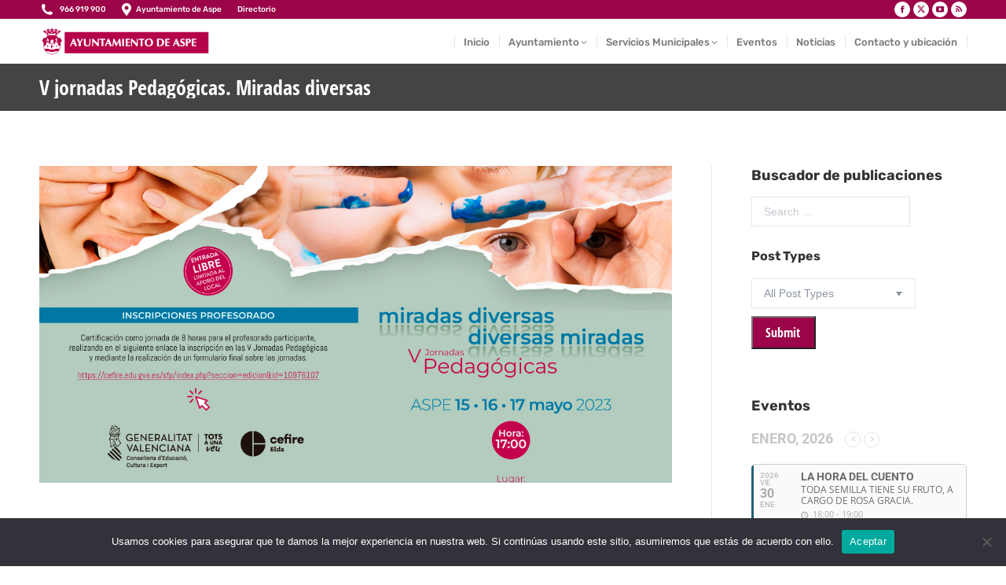

--- FILE ---
content_type: text/css
request_url: https://aspe.es/wp-content/cache/fvm/min/0-css79f815cdc7cd3e62ec7a955e81a14a334db05d8f931d17dd5391dff1b3422.css
body_size: 1624
content:
@charset "UTF-8";
/* https://aspe.es/wp-content/plugins/eventON/assets/css/eventon_dynamic_styles.css?ver=6.8.3 */
.eventon_events_list .eventon_list_event .desc_trig,.evopop_top{background-color:#fafafa}.eventon_events_list .eventon_list_event .desc_trig:hover{background-color:#f4f4f4}.ajde_evcal_calendar .calendar_header p,.ajde_evcal_calendar .evcal_evdata_row .evcal_evdata_cell h3.evo_h3,.evo_lightbox_content h3.evo_h3,body .ajde_evcal_calendar h4.evo_h4,.evo_content_in h4.evo_h4,.evo_metarow_ICS .evcal_evdata_cell p a,.eventon_events_list .eventon_list_event .evcal_desc span.evcal_desc2,.eventon_list_event .evcal_desc span.evcal_event_title,.evcal_desc span.evcal_desc2,.evo_metarow_ICS .evcal_evdata_cell p a,.evo_metarow_learnMICS .evcal_col50 .evcal_evdata_cell p a,.eventon_list_event .evo_metarow_locImg p.evoLOCtxt .evo_loc_text_title,.evo_clik_row .evo_h3,.evotax_term_card .evotax_term_details h2,.evotax_term_card h3.evotax_term_subtitle,.ajde_evcal_calendar .evo_sort_btn,.eventon_main_section #evcal_cur,.ajde_evcal_calendar .calendar_header p.evo_month_title,.ajde_evcal_calendar .eventon_events_list .evcal_month_line p,.eventon_events_list .eventon_list_event .evcal_cblock,.ajde_evcal_calendar .evcal_month_line,.eventon_event .event_excerpt_in h3{font-family:roboto,'arial narrow'}.ajde_evcal_calendar .eventon_events_list p,.eventon_events_list .eventon_list_event .evcal_desc span,.evo_pop_body .evcal_desc span,.eventon_events_list .eventon_list_event .evcal_desc span.evcal_event_subtitle,.evo_pop_body .evcal_desc span.evcal_event_subtitle,.ajde_evcal_calendar .eventon_list_event .event_description .evcal_btn,.evo_pop_body .evcal_btn,.evcal_btn,.eventon_events_list .eventon_list_event .cancel_event .evo_event_headers,.evo_pop_body .evo_event_headers.canceled,.eventon_events_list .eventon_list_event .evcal_list_a .evo_above_title span,.evo_pop_body .evcal_list_a .evo_above_title span,.evcal_evdata_row.evcal_event_details .evcal_evdata_cell p,#evcal_list .eventon_list_event .evoInput,.evo_pop_body .evoInput,.evcal_evdata_row .evcal_evdata_cell p,#evcal_list .eventon_list_event p.no_events,.ajde_evcal_calendar .eventon_events_list .eventon_desc_in ul,.evoGuideCall em,.evo_cal_above span,.ajde_evcal_calendar .calendar_header .evo_j_dates .legend,.eventon_sort_line p,.eventon_filter_line p{font-family:'open sans','arial narrow'}.ajde_evcal_calendar .evo_sort_btn,.eventon_sf_field p,.evo_srt_sel p.fa{color:#B8B8B8}.ajde_evcal_calendar .evo_sort_btn:hover{color:#d8d8d8}#evcal_list .eventon_list_event .evcal_desc em,.evo_lightboxes .evcal_desc em{color:#8c8c8c}#evcal_list .eventon_list_event .evcal_desc em a{color:#c8c8c8}#evcal_list .eventon_list_event .event_description .evcal_btn,.evo_pop_body .evcal_btn{color:#fff;background:#237ebd}#evcal_list .eventon_list_event .event_description .evcal_btn:hover,.evo_pop_body .evcal_btn:hover{color:#fff;background:#237ebd}.evcal_evdata_row .evcal_evdata_icons i,.evcal_evdata_row .evcal_evdata_custometa_icons i{color:#6B6B6B;font-size:18px}.evcal_evdata_row .evcal_evdata_cell h3,.evo_clik_row .evo_h3{font-size:14px}#evcal_list .eventon_list_event .evcal_cblock,.evo_lightboxes .evo_pop_body .evcal_cblock{color:#ABABAB}.evcal_evdata_row .evcal_evdata_cell h2,.evcal_evdata_row .evcal_evdata_cell h3{color:#6B6B6B}#evcal_list .eventon_list_event .evcal_eventcard p,.ajde_evcal_calendar .eventon_events_list .eventon_desc_in ul,.evo_lightboxes .evo_pop_body .evcal_evdata_row .evcal_evdata_cell p,.evo_lightboxes .evcal_evdata_cell p a{color:#656565}.ajde_evcal_calendar #evcal_head.calendar_header #evcal_cur,.ajde_evcal_calendar .evcal_month_line p{color:#C6C6C6}.eventon_events_list .eventon_list_event .evcal_eventcard,.evcal_evdata_row,.evorow .tbrow,.dark1,.evo_pop_body{background-color:#f5f5f5}.dark1:hover{background-color:#d8d8d8}.event_description .bordb,#evcal_list .bordb,.eventon_events_list .eventon_list_event .event_description,.bordr,#evcal_list,.evo_pop_body .bordb{border-color:#cdcdcd}.eventon_events_list .eventon_list_event .evcal_list_a:after,.evcal_list_a:after{background-color:#e5e5e5}.eventon_events_list .eventon_list_event .evcal_list_a.featured_event{background-color:#F9ECE4}.eventon_events_list .eventon_list_event .evcal_list_a.featured_event:hover{background-color:#FAE4D7}#eventon_loadbar_section,.evopop_top{border-color:#e5e5e5}.eventon_events_list .eventon_list_event .evcal_desc span.evo_above_title span.featured,.evo_pop_body .evcal_desc span.evo_above_title span.featured{color:#fff;background-color:#ffcb55}.event_description .evcal_close{background-color:#eaeaea}.event_description .evcal_close:hover{background-color:#c7c7c7}#evcal_list .evorow.getdirections,.evo_pop_body .evorow.getdirections{background-color:#fff}#evcal_list .evorow.getdirections .evoInput,.evo_pop_body .evorow.getdirections .evoInput{color:#888}#evcal_list .evorow.getdirections .evcalicon_9 i,.evo_pop_body .evorow.getdirections .evcalicon_9 i{color:#858585}#evcal_list .eventon_list_event .evcal_desc span.evcal_event_title,.evo_lightboxes .evo_pop_body .evcal_desc span.evcal_desc2{color:#6B6B6B}.eventon_events_list .eventon_list_event .evcal_desc span.evcal_event_subtitle,.evo_lightboxes .evo_pop_body .evcal_desc span.evcal_event_subtitle{color:#6B6B6B}.fp_popup_option i{color:#999;font-size:22px}.evo_cal_above span{color:#fff;background-color:#ADADAD}.evo_cal_above span:hover{color:#fff;background-color:#d3d3d3}.evo_cal_above span.evo-gototoday-btn{color:#fff;background-color:#ADADAD}.evo_cal_above span.evo-gototoday-btn:hover{color:#fff;background-color:#d3d3d3}.ajde_evcal_calendar .calendar_header .evo_j_dates .legend a{color:#a0a09f}.ajde_evcal_calendar .calendar_header .evo_j_dates .legend{background-color:#f5f5f5}.ajde_evcal_calendar .calendar_header .evo_j_dates .legend a:hover{color:#a0a09f;background-color:#e6e6e6}.ajde_evcal_calendar .calendar_header .evo_j_dates .legend a.current{color:#fff;background-color:#CFCFCF}.ajde_evcal_calendar .calendar_header .evo_j_dates .legend a.set{color:#fff;background-color:#f79191}.ajde_evcal_calendar .calendar_header .evcal_arrows{color:#e2e2e2;border-color:#e2e2e2;background-color:#fff}.ajde_evcal_calendar .calendar_header .evcal_arrows:hover{color:#e2e2e2;border-color:#e2e2e2;background-color:#ededed}.ajde_evcal_calendar .calendar_header .evcal_arrows .fa{color:#e2e2e2}.ajde_evcal_calendar .calendar_header .evcal_arrows:hover .fa{color:#fff}.eventon_events_list .eventon_list_event .evcal_desc span.evo_above_title span,.evo_pop_body .evcal_desc span.evo_above_title span{color:#fff;background-color:#F79191}.eventon_events_list .eventon_list_event .evcal_desc span.evo_above_title span.canceled,.evo_pop_body .evcal_desc span.evo_above_title span.canceled{color:#fff;background-color:#F79191}.eventon_events_list .eventon_list_event .cancel_event.evcal_list_a{color:#fff;background:repeating-linear-gradient(45deg,#FDF2F2,#FDF2F2 10px,#FAFAFA 10px,#FAFAFA 20px)}#eventon_loadbar{background-color:#efefef}#eventon_loadbar:before{background-color:#f5b87a}.evcal_desc .evcal_desc3 em.evocmd_button,#evcal_list .evcal_desc .evcal_desc3 em.evocmd_button{color:#fff;background-color:#237dbd}.evo_metarow_socialmedia a.evo_ss{background-color:#f5f5f5}.evo_metarow_socialmedia a.evo_ss:hover{background-color:#9e9e9e}.evo_metarow_socialmedia a.evo_ss i{color:#888686}.evo_metarow_socialmedia a.evo_ss:hover i{color:#fff}.evo_metarow_socialmedia .evo_sm{border-color:#cdcdcd}body .EVOSR_section a.evo_do_search,body a.evosr_search_btn,.evo_search_bar_in a.evosr_search_btn{color:#3d3d3d}body .EVOSR_section a.evo_do_search:hover,body a.evosr_search_btn:hover,.evo_search_bar_in a.evosr_search_btn:hover{color:#bbb}.EVOSR_section input,.evo_search_bar input{border-color:#EDEDED;background-color:#F2F2F2}.evosr_blur{background-color:#f9d789;color:#14141E}.evo_search_results_count span{background-color:#d2d2d2;color:#fff}.EVOSR_section input:hover,.evo_search_bar input:hover{color:#c5c5c5}.evo_search_results_count{color:#14141E}.evcal_event_details .evcal_evdata_cell .eventon_details_shading_bot{background:-moz-linear-gradient(top,rgba(245,245,245,0) 0%,rgba(245,245,245,.01) 1%,rgba(245,245,245,1) 100%);background:-webkit-gradient(linear,left top,left bottom,color-stop(0%,rgba(245,245,245,0)),color-stop(1%,rgba(245,245,245,.01)),color-stop(100%,rgba(245,245,245,1)));background:-webkit-linear-gradient(top,rgba(245,245,2454,0) 0%,rgba(245,245,245,.01) 1%,rgba(245,245,245,1) 100%);background:-o-linear-gradient(top,rgba(245,245,245,0) 0%,rgba(245,245,245,.01) 1%,rgba(245,245,245,1) 100%);background:-ms-linear-gradient(top,rgba(245,245,245,0) 0%,rgba(245,245,245,.01) 1%,rgba(245,245,245,1) 100%);background:linear-gradient(to bottom,rgba(245,245,245,0) 0%,rgba(245,245,245,.01) 1%,rgba(245,245,245,1) 100%);filter:progid:DXImageTransform.Microsoft.gradient(startColorstr='#00f5f5f5',endColorstr='#f5f5f5',GradientType=0)}#evcal_widget .eventon_events_list .eventon_list_event .evcal_desc .evcal_desc_info em{color:#8c8c8c}